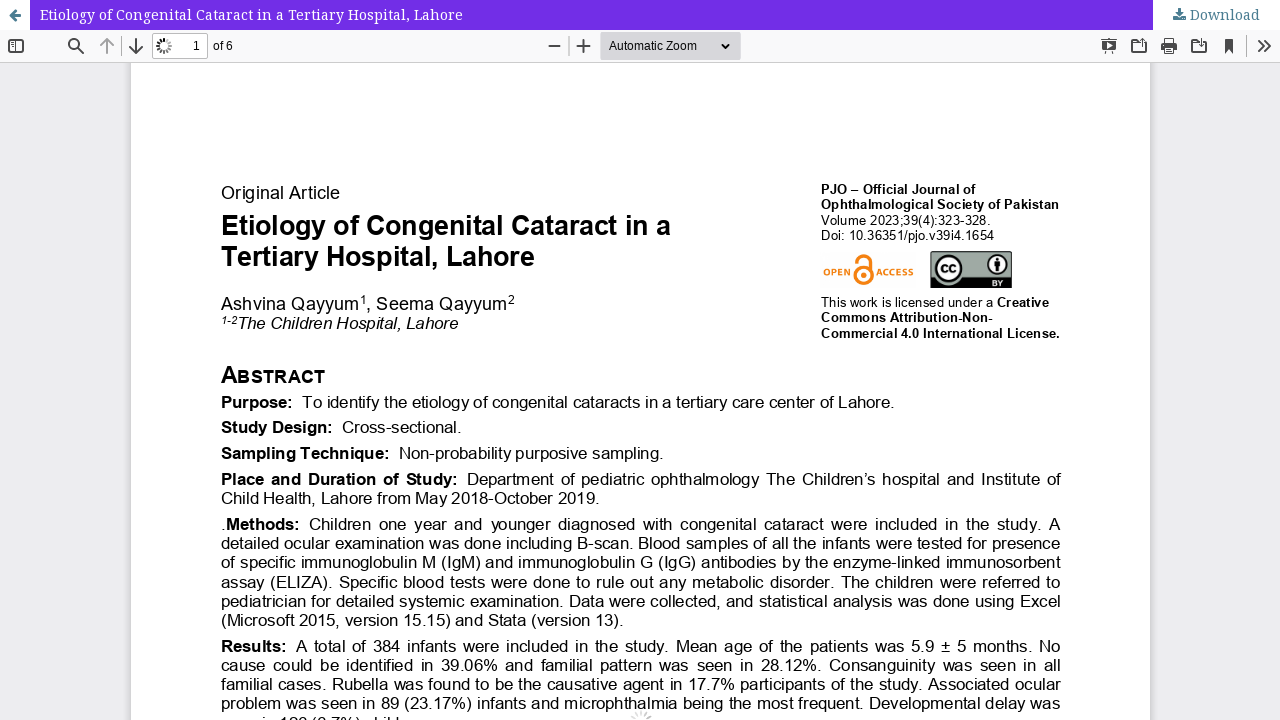

--- FILE ---
content_type: text/html; charset=utf-8
request_url: https://www.pjo.org.pk/index.php/pjo/article/view/1654/1131
body_size: 1463
content:
<!DOCTYPE html>
<html lang="en-US" xml:lang="en-US">
<head>
	<meta http-equiv="Content-Type" content="text/html; charset=utf-8" />
	<meta name="viewport" content="width=device-width, initial-scale=1.0">
	<title>View of Etiology of Congenital Cataract in a Tertiary Hospital, Lahore</title>

	
<link rel="icon" href="https://www.pjo.org.pk/public/journals/1/favicon_en_US.png">
<meta name="generator" content="Open Journal Systems 3.3.0.6">
	<link rel="stylesheet" href="https://www.pjo.org.pk/index.php/pjo/$$$call$$$/page/page/css?name=stylesheet" type="text/css" /><link rel="stylesheet" href="//fonts.googleapis.com/css?family=Montserrat:400,700|Noto+Serif:400,400i,700,700i" type="text/css" /><link rel="stylesheet" href="https://www.pjo.org.pk/lib/pkp/styles/fontawesome/fontawesome.css?v=3.3.0.6" type="text/css" /><style type="text/css">.pkp_structure_head { background: center / cover no-repeat url("https://www.pjo.org.pk/public/journals/1/");}</style><link rel="stylesheet" href="https://www.pjo.org.pk/plugins/generic/orcidProfile/css/orcidProfile.css?v=3.3.0.6" type="text/css" />
	<script src="https://www.pjo.org.pk/lib/pkp/lib/vendor/components/jquery/jquery.min.js?v=3.3.0.6" type="text/javascript"></script><script src="https://www.pjo.org.pk/lib/pkp/lib/vendor/components/jqueryui/jquery-ui.min.js?v=3.3.0.6" type="text/javascript"></script><script src="https://www.pjo.org.pk/plugins/themes/default/js/lib/popper/popper.js?v=3.3.0.6" type="text/javascript"></script><script src="https://www.pjo.org.pk/plugins/themes/default/js/lib/bootstrap/util.js?v=3.3.0.6" type="text/javascript"></script><script src="https://www.pjo.org.pk/plugins/themes/default/js/lib/bootstrap/dropdown.js?v=3.3.0.6" type="text/javascript"></script><script src="https://www.pjo.org.pk/plugins/themes/default/js/main.js?v=3.3.0.6" type="text/javascript"></script><script type="text/javascript">
(function(i,s,o,g,r,a,m){i['GoogleAnalyticsObject']=r;i[r]=i[r]||function(){
(i[r].q=i[r].q||[]).push(arguments)},i[r].l=1*new Date();a=s.createElement(o),
m=s.getElementsByTagName(o)[0];a.async=1;a.src=g;m.parentNode.insertBefore(a,m)
})(window,document,'script','https://www.google-analytics.com/analytics.js','ga');

ga('create', 'UA-163301203-1', 'auto');
ga('send', 'pageview');
</script>
</head>
<body class="pkp_page_article pkp_op_view">

		<header class="header_view">

		<a href="https://www.pjo.org.pk/index.php/pjo/article/view/1654" class="return">
			<span class="pkp_screen_reader">
									Return to Article Details
							</span>
		</a>

		<a href="https://www.pjo.org.pk/index.php/pjo/article/view/1654" class="title">
			Etiology of Congenital Cataract in a Tertiary Hospital, Lahore
		</a>

		<a href="https://www.pjo.org.pk/index.php/pjo/article/download/1654/1131/9408" class="download" download>
			<span class="label">
				Download
			</span>
			<span class="pkp_screen_reader">
				Download PDF
			</span>
		</a>

	</header>

	<script type="text/javascript">
		// Creating iframe's src in JS instead of Smarty so that EZProxy-using sites can find our domain in $pdfUrl and do their rewrites on it.
		$(document).ready(function() {
			var urlBase = "https://www.pjo.org.pk/plugins/generic/pdfJsViewer/pdf.js/web/viewer.html?file=";
			var pdfUrl = "https:\/\/www.pjo.org.pk\/index.php\/pjo\/article\/download\/1654\/1131\/9408";
			$("#pdfCanvasContainer > iframe").attr("src", urlBase + encodeURIComponent(pdfUrl));
		});
	</script>

	<div id="pdfCanvasContainer" class="galley_view">
				<iframe src="" width="100%" height="100%" style="min-height: 500px;" title="pdf of Etiology of Congenital Cataract in a Tertiary Hospital, Lahore: Doi: 10.36351/pjo.v39i4.1654" allowfullscreen webkitallowfullscreen></iframe>
	</div>
	
</body>
</html>


--- FILE ---
content_type: text/plain
request_url: https://www.google-analytics.com/j/collect?v=1&_v=j102&a=883138678&t=pageview&_s=1&dl=https%3A%2F%2Fwww.pjo.org.pk%2Findex.php%2Fpjo%2Farticle%2Fview%2F1654%2F1131&ul=en-us%40posix&dt=View%20of%20Etiology%20of%20Congenital%20Cataract%20in%20a%20Tertiary%20Hospital%2C%20Lahore&sr=1280x720&vp=1280x720&_u=IEBAAEABAAAAACAAI~&jid=612282171&gjid=633197418&cid=175820502.1770039208&tid=UA-163301203-1&_gid=96111837.1770039208&_r=1&_slc=1&z=1494649647
body_size: -449
content:
2,cG-WEJJD1GEST